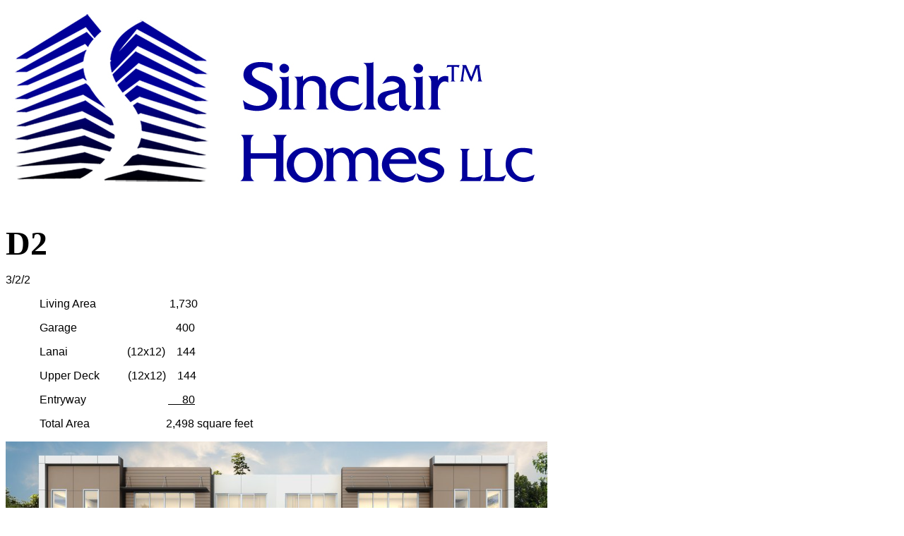

--- FILE ---
content_type: text/html
request_url: http://sinclairhomes.us/homes_D2.htm
body_size: 697
content:
<html>

<head>
<meta http-equiv="Content-Language" content="en-us">
<meta http-equiv="Content-Type" content="text/html; charset=windows-1252">
<title>SinclairHomes.us</title>
</head>

<body>

<p>
<img border="0" src="images/homes/Sinclair_Homes_Logo_web767_TM-12-28-2017.jpg" width="767" height="259"></p>
<p>&nbsp;</p>
<p><b><font size="7">D2</font></b></p>
<p>
<font face="Arial">3/2/2</font></p>
<p class="MsoNormal" style="text-indent:.5in"><font face="Arial">Living 
Area&nbsp;&nbsp;&nbsp;&nbsp;&nbsp;&nbsp;&nbsp;&nbsp;&nbsp; &nbsp;&nbsp;&nbsp;&nbsp;&nbsp;&nbsp;&nbsp;&nbsp;&nbsp;&nbsp;&nbsp;&nbsp;&nbsp;&nbsp;&nbsp; 1,730 &nbsp;&nbsp;&nbsp;&nbsp;&nbsp;&nbsp;&nbsp;&nbsp;&nbsp;&nbsp;&nbsp;&nbsp;&nbsp;&nbsp;&nbsp;&nbsp;&nbsp;&nbsp;&nbsp;&nbsp;&nbsp;&nbsp;&nbsp;&nbsp;&nbsp;&nbsp;&nbsp;&nbsp;&nbsp;&nbsp;&nbsp;&nbsp;&nbsp;&nbsp;&nbsp; </font>
</p>
<p class="MsoNormal" style="text-indent:.5in"><font face="Arial">Garage 
&nbsp;&nbsp;&nbsp;&nbsp;&nbsp;&nbsp;&nbsp;&nbsp;&nbsp;&nbsp;&nbsp;&nbsp;&nbsp;&nbsp;&nbsp;&nbsp;&nbsp;&nbsp;&nbsp;&nbsp;&nbsp;&nbsp;&nbsp;&nbsp;&nbsp;&nbsp;&nbsp;&nbsp;&nbsp;&nbsp; &nbsp;&nbsp; 400</font></p>
<p class="MsoNormal" style="text-indent:.5in"><font face="Arial">
Lanai&nbsp;&nbsp;&nbsp;&nbsp;&nbsp;&nbsp;&nbsp;&nbsp;&nbsp;&nbsp;&nbsp;&nbsp;&nbsp;&nbsp;&nbsp;&nbsp;&nbsp;&nbsp;&nbsp;&nbsp; (12x12) &nbsp;&nbsp; 144</font></p>
<p class="MsoNormal" style="text-indent:.5in"><font face="Arial">Upper Deck 
&nbsp;&nbsp;&nbsp;&nbsp;&nbsp;&nbsp;&nbsp;&nbsp; (12x12) &nbsp;&nbsp; 144</font></p>
<p class="MsoNormal" style="text-indent:.5in"><font face="Arial">
Entryway&nbsp;&nbsp;&nbsp;&nbsp;&nbsp;&nbsp;&nbsp;&nbsp;&nbsp;&nbsp;&nbsp;&nbsp; &nbsp;&nbsp;&nbsp;&nbsp;&nbsp;&nbsp;&nbsp;&nbsp;&nbsp;&nbsp;&nbsp;&nbsp;&nbsp;&nbsp;&nbsp; <u>&nbsp;&nbsp;&nbsp;&nbsp; 80</u></font></p>
<p class="MsoNormal" style="text-indent:.5in"><font face="Arial">Total 
Area&nbsp;&nbsp;&nbsp;&nbsp;&nbsp;&nbsp;&nbsp;&nbsp;&nbsp;&nbsp; &nbsp;&nbsp;&nbsp;&nbsp;&nbsp;&nbsp;&nbsp;&nbsp;&nbsp;&nbsp;&nbsp;&nbsp;&nbsp;&nbsp;&nbsp; 2,498 square feet&nbsp;&nbsp;&nbsp;&nbsp;&nbsp;&nbsp;&nbsp;&nbsp;&nbsp;&nbsp;&nbsp;&nbsp; </font></p>
<p>
<img border="0" src="images/homes/Front%20Elevation%20-%20clean.png" width="767" height="338"></p>
<p>
<img border="0" src="images/homes/D2/Floor%20plan%20-%20original%20-%20clean.png" width="188" height="287"><br>
<img border="0" src="images/homes/D2/Floor%20plan%20-%20revised%20with%20Master%20in%20Back%20-%20CLEAN.jpg" width="800" height="1166"></p>
<p>
&nbsp;</p>
<p align="left">
<font face="Arial"><a href="http://www.SinclairHomes.us">Home</a>&nbsp;&nbsp;&nbsp; <a href="homes_information.htm">Basic Information</a>&nbsp;&nbsp;&nbsp;
<a href="homes_S14.htm">S14</a>&nbsp;&nbsp;&nbsp; <a href="homes_S8.htm">S8</a>&nbsp;&nbsp;&nbsp;
<a href="homes_D1.htm">D1</a></font></p>
<p align="left">
&nbsp;</p>
<p align="left">
<img border="0" src="images/homes/WebFooter4.jpg" width="800" height="50"></p>

</body>

</html>
